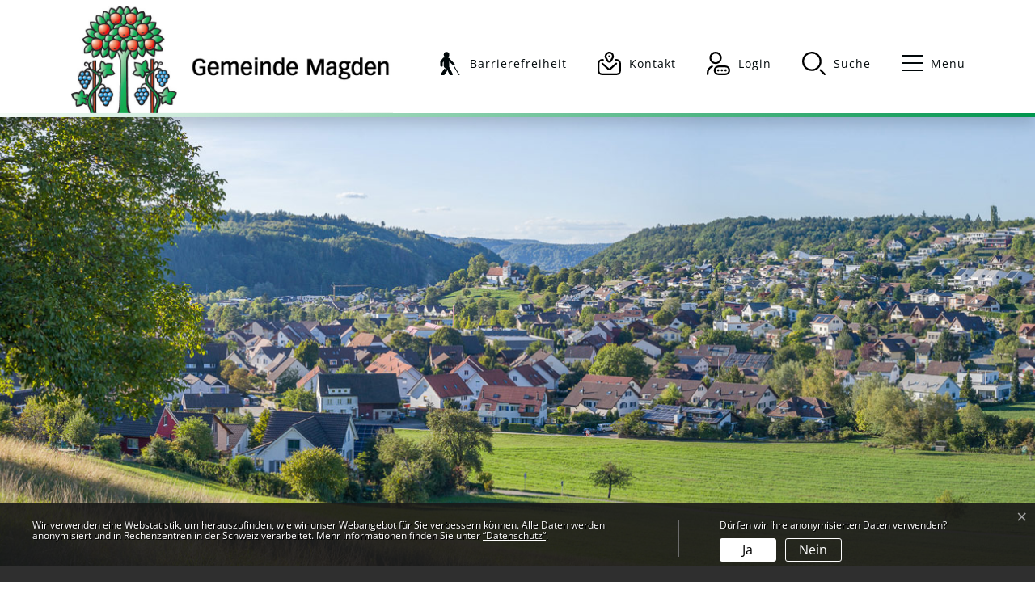

--- FILE ---
content_type: text/html; charset=UTF-8
request_url: https://www.magden.ch/gk-strafrecht/kapitel/3589
body_size: 11491
content:
<!doctype html>

    <html lang="de-CH"> 
<head>
    
    <meta charset="UTF-8"/><meta property="cms:stats-title" content="Verwaltung/Rechtssammlung/3 Strafrecht">
        <meta property="cms:stats-objtype" content="gesetzeskapitel">                            <meta property="cms:stats-type" content="optin">
    <meta property="cms:stats-objid" content="3589">
    <meta property="cms:stats-trackerid"
          content="488">
    <meta property="cms:stats-url" content="https://stats.i-web.ch/statistic.php">

    
            <meta http-equiv="x-ua-compatible" content="ie=edge">
    <meta name="viewport" content="width=device-width, initial-scale=1">

            <title>    Magden - 3 Strafrecht
</title>

            <meta property="og:title" content="3 Strafrecht" />
<meta property="og:type" content="" />
<meta property="og:url" content="https://www.magden.ch/gk-strafrecht/kapitel/3589" />

                    <link href="/compiled/legacy/css/legacy.9c5facc20eacee6a3099.css" type="text/css" rel="stylesheet"/><link rel="shortcut icon" href="/dist/magden/2023/images/icons/favicon.b3b67dea25157d7265c9.ico" />
    <link rel="apple-touch-icon" sizes="180x180" href="/dist/magden/2023/images/icons/apple-touch-icon.6a92132cf57d5a7daa6e.png">
    <link rel="icon" type="image/png" sizes="32x32" href="/dist/magden/2023/images/icons/favicon-32x32.3a073fa9558cf1b89804.png">
    <link rel="icon" type="image/png" sizes="16x16" href="/dist/magden/2023/images/icons/favicon-16x16.457a4312b0d168ef44ee.png">
    <link rel="mask-icon" href="/dist/magden/2023/images/icons/safari-pinned-tab.2145e0bf7972e2974dc9.svg" color="#5bbad5">
    <link href="/dist/magden/2023/css/main.7710ae8f2b40aef4a413.css"
        type="text/css"
        rel="stylesheet" />
        <script type="text/javascript" src="/compiled/legacy/js/legacy.51916f73dcb2b798ddfe.js"></script>
<link rel="stylesheet" href="/assets/styles/app-99aa06d3014798d86001c324468d497f.css">
<script type="importmap">
{
    "imports": {
        "app": "/assets/app-984d9b8fe51b35b653b538b1fef3f048.js",
        "/assets/styles/app.css": "data:application/javascript,"
    }
}
</script>
<link rel="modulepreload" href="/assets/app-984d9b8fe51b35b653b538b1fef3f048.js">
<script type="module">import 'app';</script>
        </head>

    <body data-header-selector=".header-container" data-footer-selector=".footer-container" class="gesetzeskapitel_3589">

            
    
        <div class="icms-a4a-sprunglinks">
    <ul><li>
                <a accesskey="0" title="[ALT + 0]" href="/_rtr/home" class="sr-only sr-only-focusable">zur Startseite</a>
            </li><li>
            <a accesskey="1" title="[ALT + 1]" href="#icms-navbar" class="sr-only sr-only-focusable">Direkt zur Hauptnavigation</a>
        </li>
        <li>
            <a accesskey="2" title="[ALT + 2]" href="#maincontent" class="sr-only sr-only-focusable">Direkt zum Inhalt</a>
        </li>
        <li>
            <a accesskey="3" title="[ALT + 3]" href="/_rtr/suchformular" class="sr-only sr-only-focusable">Direkt zur Suche</a>
        </li>
        <li>
            <a accesskey="4" title="[ALT + 4]" href="/_rtr/index" class="sr-only sr-only-focusable">Direkt zum Stichwortverzeichnis</a>
        </li></ul>
</div>

            
    <div id="site-header--mobile">
        <a href="/_rtr/home" class="navbar-brand--customBodyContent">
            <img src="/dist/magden/2023/images/logo-mobile.c4c4c4213088cb068e15.png" alt="Magden" />
            <span class="sr-only">Magden</span>
        </a>
    </div>

                
<header id="site-header" class="fixed-top header-container"><div class="header__middle container-fluid">
            <div class="container">
                <div class="row">
                    <div class="col-2">
                        <a href="/_rtr/home" class="navbar-brand">
                                                            <img src="/dist/magden/2023/images/logo-desktop.389b2bf3472ca4335e46.png" alt="Magden" />
                                                        <span class="sr-only">Magden</span>
                        </a>
                    </div>
                    
                    <div class="col-7">
                        <nav class="icms-mainmenu-container navbar-md-collapse mt-md-3">
                            <div id="icms-navbar"
                            data-open-to-current="0"
                            data-elippsis-overflow="0"
                            class="w-100 justify-content-between"
                            data-hamburger-hidden-above="767">
                                <ul id="menu-main-menu" class="order-first">
            <li class="first has-sub menu-item  menu-aktuelles menu-level-1"><a href="/aktuelles">Aktuelles</a><ul class="sub-menu sub-menu-level-2">
            <li class="icms-menu-repeated-title"><a class="menuLevelTitle" href="/aktuelles">
                    Aktuelles
                    </a></li>
                <li class="first menu-item  menu-aktuellesinformationen menu-level-2"><a href="/aktuellesinformationen">Neuigkeiten</a>
        </li><li class="menu-item  menu-anlaesseaktuelles menu-level-2"><a href="/anlaesseaktuelles">Veranstaltungen</a>
        </li><li class="menu-item  menu-virtuelledienste menu-level-2"><a href="/profile">Abo-Dienste</a>
        </li><li class="last menu-item  menu-aktuelleProjekte menu-level-2"><a href="/aktuelleProjekte">aktuelle Projekte</a>
        </li>
        </ul>
        </li><li class="has-sub menu-item  menu-lebeninmagden menu-level-1"><a href="/lebeninmagden">Leben in Magden</a><ul class="sub-menu sub-menu-level-2">
            <li class="icms-menu-repeated-title"><a class="menuLevelTitle" href="/lebeninmagden">
                    Leben in Magden
                    </a></li>
                <li class="first has-sub menu-item  menu-portrait menu-level-2"><a href="/portrait">Portrait</a><ul class="sub-menu sub-menu-level-3">
            <li class="icms-menu-repeated-title"><a class="menuLevelTitle" href="/portrait">
                    Portrait
                    </a></li>
                <li class="first menu-item  menu-uebersichtportrait menu-level-3"><a href="/uebersichtportrait">Übersicht</a>
        </li><li class="menu-item  menu-gemeindeinzahlen menu-level-3"><a href="/gemeindeinzahlen">Gemeinde in Zahlen</a>
        </li><li class="menu-item  menu-geschichte menu-level-3"><a href="/geschichte">Dorfgeschichte und Gemeindeprojekte</a>
        </li><li class="menu-item  menu-wappen menu-level-3"><a href="/wappen">Wappen</a>
        </li><li class="menu-item  menu-sagen menu-level-3"><a href="/sagen">Sagen</a>
        </li><li class="has-sub menu-item  menu-kirchen menu-level-3"><a href="/kirchen">Kirchen</a><ul class="sub-menu sub-menu-level-4">
            <li class="icms-menu-repeated-title"><a class="menuLevelTitle" href="/kirchen">
                    Kirchen
                    </a></li>
                <li class="first menu-item  menu-roemisch-katholisch menu-level-4"><a href="/roemisch-katholisch">Römisch-katholische Kirchgemeinde </a>
        </li><li class="menu-item  menu-reformiertekirchgemeinde menu-level-4"><a href="/reformiertekirchgemeinde">Reformierte Kirchgemeinde</a>
        </li><li class="last menu-item  menu-christkatholischekirchgemeinde menu-level-4"><a href="/christkatholischekirchgemeinde">Christkatholische Kirchgemeinde</a>
        </li>
        </ul>
        </li><li class="menu-item  menu-ortsplan menu-level-3"><a href="/ortsplan">Ortsplan</a>
        </li><li class="last menu-item  menu-bildergalerie menu-level-3"><a href="/bildergalerie">Bildergalerie</a>
        </li>
        </ul>
        </li><li class="menu-item  menu-neuzuzueger menu-level-2"><a href="/neuzuzueger">Neuzuzüger</a>
        </li><li class="menu-item  menu-familiejugend menu-level-2"><a href="/familiejugend">Familie &amp; Jugend</a>
        </li><li class="menu-item  menu-altergesundheit menu-level-2"><a href="/altergesundheit">Alter &amp; Gesundheit</a>
        </li><li class="has-sub menu-item  menu-freizeit menu-level-2"><a href="/freizeit">Kultur &amp; Freizeit</a><ul class="sub-menu sub-menu-level-3">
            <li class="icms-menu-repeated-title"><a class="menuLevelTitle" href="/freizeit">
                    Kultur &amp; Freizeit
                    </a></li>
                <li class="first menu-item  menu-bibliotheken menu-level-3"><a href="/bibliotheken">Mediathek</a>
        </li><li class="menu-item  menu-sportanlagen menu-level-3"><a href="/sportanlagen">Sportanlagen &amp; Sportliegenschaften</a>
        </li><li class="has-sub menu-item  menu-vereine menu-level-3"><a href="/vereine">Vereine</a><ul class="sub-menu sub-menu-level-4">
            <li class="icms-menu-repeated-title"><a class="menuLevelTitle" href="/vereine">
                    Vereine
                    </a></li>
                <li class="first menu-item  menu-uebersichtvereine menu-level-4"><a href="/uebersichtvereine">Übersicht</a>
        </li><li class="last menu-item  menu-vereinsliste menu-level-4"><a href="/vereinsliste">Vereinsliste</a>
        </li>
        </ul>
        </li><li class="menu-item  menu-iseichenwald menu-level-3"><a href="/iseichenwald">Informationsstätte Eichenwald</a>
        </li><li class="menu-item  menu-naturpfadtour menu-level-3"><a href="/naturpfadtour">Naturpfad</a>
        </li><li class="menu-item  menu-wildpflanzenpfad menu-level-3"><a href="/wildpflanzenpfad">Wildpflanzenpfad</a>
        </li><li class="menu-item  menu-wander-velowege menu-level-3"><a href="/wander-velowege">Wander- und Velowege</a>
        </li><li class="menu-item  menu-sehenswuerdigkeiten menu-level-3"><a href="/sehenswuerdigkeiten">Sehenswertes</a>
        </li><li class="last menu-item  menu-restaurants menu-level-3"><a href="/restaurants">Restaurants</a>
        </li>
        </ul>
        </li><li class="has-sub menu-item  menu-bildung menu-level-2"><a href="/bildung">Bildung</a><ul class="sub-menu sub-menu-level-3">
            <li class="icms-menu-repeated-title"><a class="menuLevelTitle" href="/bildung">
                    Bildung
                    </a></li>
                <li class="first menu-item  menu-uebersichtbildung menu-level-3"><a href="/uebersichtbildung">Übersicht</a>
        </li><li class="menu-item  menu-schulen menu-level-3"><a href="/schulen">Schule</a>
        </li><li class="last menu-item  menu-kindergarten menu-level-3"><a href="/kindergarten">Kindergarten</a>
        </li>
        </ul>
        </li><li class="last has-sub menu-item  menu-soziales menu-level-2"><a href="/soziales">Soziales</a><ul class="sub-menu sub-menu-level-3">
            <li class="icms-menu-repeated-title"><a class="menuLevelTitle" href="/soziales">
                    Soziales
                    </a></li>
                <li class="first menu-item  menu-uebersichtsoziales menu-level-3"><a href="/uebersichtsoziales">Übersicht</a>
        </li><li class="last menu-item  menu-organisationen menu-level-3"><a href="/organisationen">Organisationen</a>
        </li>
        </ul>
        </li>
        </ul>
        </li><li class="has-sub menu-item  menu-politik menu-level-1"><a href="/politik">Politik</a><ul class="sub-menu sub-menu-level-2">
            <li class="icms-menu-repeated-title"><a class="menuLevelTitle" href="/politik">
                    Politik
                    </a></li>
                <li class="first menu-item  menu-uebersichtpolitik menu-level-2"><a href="/uebersichtpolitik">Übersicht</a>
        </li><li class="menu-item  menu-gemeindeversammlung menu-level-2"><a href="/gemeindeversammlung">Gemeindeversammlung</a>
        </li><li class="menu-item  menu-behoerden menu-level-2"><a href="/behoerden">Gemeinderat</a>
        </li><li class="menu-item  menu-kommissionen menu-level-2"><a href="/kommissionen">Behörden und Kommissionen</a>
        </li><li class="menu-item  menu-behoerdenmitglieder menu-level-2"><a href="/behoerdenmitglieder">Mitglieder Behörden und Kommissionen</a>
        </li><li class="menu-item  menu-parteien menu-level-2"><a href="/parteien">Parteien</a>
        </li><li class="has-sub menu-item  menu-finanziellesituation menu-level-2"><a href="/finanziellesituation">Finanzielle Situation</a><ul class="sub-menu sub-menu-level-3">
            <li class="icms-menu-repeated-title"><a class="menuLevelTitle" href="/finanziellesituation">
                    Finanzielle Situation
                    </a></li>
                <li class="first menu-item  menu-budget menu-level-3"><a href="/budget">Budget, Rechnung</a>
        </li><li class="menu-item  menu-steuerfuss menu-level-3"><a href="/steuerfuss">Steuerfuss</a>
        </li><li class="last menu-item  menu-finanzkennzahlen menu-level-3"><a href="/finanzkennzahlen">Finanzkennzahlen</a>
        </li>
        </ul>
        </li><li class="last has-sub menu-item  menu-abstimmungenwahlen menu-level-2"><a href="/abstimmungenwahlen">Abstimmungen / Wahlen</a><ul class="sub-menu sub-menu-level-3">
            <li class="icms-menu-repeated-title"><a class="menuLevelTitle" href="/abstimmungenwahlen">
                    Abstimmungen / Wahlen
                    </a></li>
                <li class="first menu-item  menu-abstimmungen.polinfos menu-level-3"><a href="/abstimmungen/informationen">Generelle Informationen</a>
        </li><li class="menu-item  menu-abstimmungen menu-level-3"><a href="/abstimmungen">Abstimmungen</a>
        </li><li class="last menu-item  menu-abstimmungen.vorlagen menu-level-3"><a href="/abstimmungen/vorlagen">Archiv / Suche</a>
        </li>
        </ul>
        </li>
        </ul>
        </li><li class="currentAncestor has-sub menu-item  menu-verwaltung menu-level-1"><a href="/verwaltung">Verwaltung</a><ul class="sub-menu sub-menu-level-2">
            <li class="icms-menu-repeated-title"><a class="menuLevelTitle" href="/verwaltung">
                    Verwaltung
                    </a></li>
                <li class="first menu-item  menu-uebersichtverwaltung menu-level-2"><a href="/uebersichtverwaltung">Übersicht</a>
        </li><li class="menu-item  menu-aemter menu-level-2"><a href="/aemter">Abteilungen und Bereiche</a>
        </li><li class="menu-item  menu-weitereverwaltungsstellen menu-level-2"><a href="/weitereverwaltungsstellen">Externe Verwaltungs- und Amtsstellen</a>
        </li><li class="menu-item  menu-personenregister menu-level-2"><a href="/personenregister">Personal</a>
        </li><li class="menu-item  menu-dienstleistungen menu-level-2"><a href="/dienstleistungen">Dienstleistungen</a>
        </li><li class="menu-item  menu-online-schalter menu-level-2"><a href="/online-schalter">Online-Schalter</a>
        </li><li class="menu-item  menu-raumreservation menu-level-2"><a href="/raumreservation">Raumreservationen</a>
        </li><li class="currentAncestor has-sub menu-item  menu-rechtssammlung menu-level-2"><a href="/rechtssammlung">Rechtssammlung</a><ul class="sub-menu sub-menu-level-3">
            <li class="icms-menu-repeated-title"><a class="menuLevelTitle" href="/rechtssammlung">
                    Rechtssammlung
                    </a></li>
                <li class="first menu-item  menu-gk-gemeindebevoelkerung menu-level-3"><a href="/gk-gemeindebevoelkerung">1 Gemeinde / Behörden</a>
        </li><li class="menu-item  menu-gk-zivilrecht menu-level-3"><a href="/gk-zivilrecht">2 Zivilrecht </a>
        </li><li class="active menu-item  menu-gk-strafrecht menu-level-3"><a href="/gk-strafrecht">3 Strafrecht<span class="sr-only">(ausgewählt)</span></a>
        </li><li class="menu-item  menu-gk-schulefreizeit menu-level-3"><a href="/gk-schulefreizeit">4 Schule / Freizeit</a>
        </li><li class="menu-item  menu-gk-sicherheit menu-level-3"><a href="/gk-sicherheit">5 Sicherheit</a>
        </li><li class="menu-item  menu-gk-finanzensteuern menu-level-3"><a href="/gk-finanzensteuern">6 Finanzen / Steuern</a>
        </li><li class="menu-item  menu-gk-bauenverentsorgung menu-level-3"><a href="/gk-bauenverentsorgung">7 Bauen / Ver- / Entsorgung</a>
        </li><li class="menu-item  menu-gk-sozialesgesundheit menu-level-3"><a href="/gk-sozialesgesundheit">8 Soziales / Gesundheit</a>
        </li><li class="last menu-item  menu-gk-wirtschaftgewerbe menu-level-3"><a href="/gk-wirtschaftgewerbe">9 Wirtschaft / Gewerbe</a>
        </li>
        </ul>
        </li><li class="menu-item  menu-publikationen menu-level-2"><a href="/publikationen">Verschiedene Dokumente</a>
        </li><li class="last has-sub menu-item  menu-abfall menu-level-2"><a href="/abfall">Abfall</a><ul class="sub-menu sub-menu-level-3">
            <li class="icms-menu-repeated-title"><a class="menuLevelTitle" href="/abfall">
                    Abfall
                    </a></li>
                <li class="first menu-item  menu-abfalldaten menu-level-3"><a href="/abfalldaten">Abfallsammlungen</a>
        </li><li class="menu-item  menu-abfallarten menu-level-3"><a href="/abfallarten">Abfallarten</a>
        </li><li class="last menu-item  menu-abfallorte menu-level-3"><a href="/abfallorte">Sammelstellen</a>
        </li>
        </ul>
        </li>
        </ul>
        </li><li class="has-sub menu-item  menu-energiestadt menu-level-1"><a href="/energiestadt">Labels</a><ul class="sub-menu sub-menu-level-2">
            <li class="icms-menu-repeated-title"><a class="menuLevelTitle" href="/energiestadt">
                    Labels
                    </a></li>
                <li class="first has-sub menu-item  menu-energistadt menu-level-2"><a href="/energistadt">Energiestadt</a><ul class="sub-menu sub-menu-level-3">
            <li class="icms-menu-repeated-title"><a class="menuLevelTitle" href="/energistadt">
                    Energiestadt
                    </a></li>
                <li class="first menu-item  menu-energie-umweltkommission menu-level-3"><a href="/energie-umweltkommission">Energie- und Umweltkommission</a>
        </li><li class="last menu-item  menu-berichte--dokumentensammlung menu-level-3"><a href="/energiestadt-berichte">Berichte / Dokumentensammlung</a>
        </li>
        </ul>
        </li><li class="has-sub menu-item  menu-kinderfreundlichegemeinde menu-level-2"><a href="/kinderfreundlichegemeinde">Kinderfreundliche Gemeinde UNICEF</a><ul class="sub-menu sub-menu-level-3">
            <li class="icms-menu-repeated-title"><a class="menuLevelTitle" href="/kinderfreundlichegemeinde">
                    Kinderfreundliche Gemeinde UNICEF
                    </a></li>
                <li class="first menu-item  menu-kinderjugendkommission menu-level-3"><a href="/kinderjugendkommission">Kinder- und Jugendkommission</a>
        </li><li class="menu-item  menu-kalender menu-level-3"><a href="/kalender">Aufgaben</a>
        </li><li class="menu-item  menu-kinderjugendleitbild menu-level-3"><a href="/kinderjugendleitbild">Berichte / Dokumentensammlung</a>
        </li><li class="last menu-item  menu-dmsrat menu-level-3"><a href="/dmsrat">KfG Projekte</a>
        </li>
        </ul>
        </li><li class="last menu-item  menu-rebbaudorf menu-level-2"><a href="/rebbaudorf">Rebbaudorf</a>
        </li>
        </ul>
        </li><li class="last has-sub menu-item  menu-gewerbe menu-level-1"><a href="/gewerbe">Gewerbe</a><ul class="sub-menu sub-menu-level-2">
            <li class="icms-menu-repeated-title"><a class="menuLevelTitle" href="/gewerbe">
                    Gewerbe
                    </a></li>
                <li class="first menu-item  menu-uebersichtgewerbe menu-level-2"><a href="/uebersichtgewerbe">Übersicht</a>
        </li><li class="last menu-item  menu-firmenverzeichnis menu-level-2"><a href="/firmenverzeichnis">Firmenverzeichnis</a>
        </li>
        </ul>
        </li>
        </ul>

                            </div>
                        </nav>
                    </div>
                    
                    <div class="col-3"><ul class="nav__meta navbar-nav d-flex flex-row mt-md-3"><li class="nav-item">
        <a href="/?_display-mode=a11y" class="btn btn--modal-trigger">
            
            <span class="icon-container">
                <svg xmlns="http://www.w3.org/2000/svg" width="29" height="29" viewBox="0 0 29 29">
                  <defs>
                    <clipPath id="a">
                      <path fill="#333" d="M1453 27.665h30v30h-30z" data-name="Rechteck 8857"/>
                    </clipPath>
                  </defs>
                  <g clip-path="url(#a)" data-name="Gruppe maskieren 24" transform="translate(-1453 -27.665)">
                    <path d="m1460.456 48.38-.367 1.013-3.639 5.287a1.664 1.664 0 0 0-.278 1.478 2.023 2.023 0 0 0 1.06 1.2 2.05 2.05 0 0 0 1.167.3 2.4 2.4 0 0 0 1.971-1l3.663-5.4c.011-.021.032-.032.043-.054l.064-.225Zm12.733-2.489a2.679 2.679 0 0 1-1 .439l6.844 11.321h1.2Zm-12.883-11.138a2.183 2.183 0 0 0-1.607.793l-2.838 3.748a1.949 1.949 0 0 0-.386 1.157v4.177a1.615 1.615 0 0 0 1.314 1.574 1.516 1.516 0 0 0 1.76-1.232 1.316 1.316 0 0 0 .021-.289v-3.535l1.232-1.607v5.687a3.1 3.1 0 0 0 .687 1.961l3.8 3.042 2.892 6.351a1.928 1.928 0 0 0 2.581.857c.011-.011.021-.011.043-.021a2.053 2.053 0 0 0 .985-1.114 1.734 1.734 0 0 0-.1-1.457l-4.113-8.172v-7.037l4.348 4.712a1.465 1.465 0 0 0 1.017.45 1.439 1.439 0 0 0 1.028-2.453l-6.662-6.908a2.173 2.173 0 0 0-1.585-.7Zm2.9-6.8a3.406 3.406 0 1 0 3.406 3.406 3.4 3.4 0 0 0-3.404-3.407Z" data-name="Gruppe 88289"/>
                  </g>
                </svg>
            </span>

            <span class="sr-only">Barrierefreiheit</span>
        </a>
    </li>

    
    <!-- Button trigger modal // data-target = modalId -->
    <li class="nav-item">
        <button type="button" class="btn btn--modal-trigger" data-toggle="modal" data-target="#contact">
            <span class="icon-container"><svg version="1.1" class="cms-icon cms-icon-email-1" xmlns="http://www.w3.org/2000/svg" x="0px" y="0px" viewBox="0 0 512 512" style="enable-background:new 0 0 512 512;" xml:space="preserve">
<g>
	<g>
		<path d="M467,61H45c-6.927,0-13.412,1.703-19.279,4.51L255,294.789l51.389-49.387c0,0,0.004-0.005,0.005-0.007
			c0.001-0.002,0.005-0.004,0.005-0.004L486.286,65.514C480.418,62.705,473.929,61,467,61z"/>
	</g>
</g>
    <g>
	<g>
		<path d="M507.496,86.728L338.213,256.002L507.49,425.279c2.807-5.867,4.51-12.352,4.51-19.279V106
			C512,99.077,510.301,92.593,507.496,86.728z"/>
	</g>
</g>
    <g>
	<g>
		<path d="M4.51,86.721C1.703,92.588,0,99.073,0,106v300c0,6.923,1.701,13.409,4.506,19.274L173.789,256L4.51,86.721z"/>
	</g>
</g>
    <g>
	<g>
		<path d="M317.002,277.213l-51.396,49.393c-2.93,2.93-6.768,4.395-10.605,4.395s-7.676-1.465-10.605-4.395L195,277.211
			L25.714,446.486C31.582,449.295,38.071,451,45,451h422c6.927,0,13.412-1.703,19.279-4.51L317.002,277.213z"/>
	</g>
</g>
</svg>
</span> <span class="sr-only">Kontakt</span>
        </button>
    </li>

    
    <!-- Button trigger modal // data-target = modalId -->
    <li class="nav-item">
        <button type="button" class="btn btn--modal-trigger" data-toggle="modal" data-target="#search">
            <span class="icon-container"><svg version="1.1" class="cms-icon cms-icon-search" xmlns="http://www.w3.org/2000/svg" x="0px" y="0px" viewBox="0 0 507.539 507.539" style="enable-background:new 0 0 507.539 507.539;" xml:space="preserve">
<g>
	<g>
		<path d="M338.579,316.019c68.492-80.951,58.391-202.099-22.56-270.59s-202.099-58.391-270.59,22.56s-58.391,202.099,22.56,270.59
			c71.584,60.567,176.446,60.567,248.03,0l168.8,168.96l22.72-22.72L338.579,316.019z M192.179,352.179
			c-88.366,0-160-71.634-160-160s71.634-160,160-160s160,71.634,160,160S280.545,352.179,192.179,352.179z"/>
	</g>
</g>
</svg>
</span> <span class="sr-only">Suche</span>
        </button>
    </li>
                        <li class="nav-item">
                <a class="login__link btn" href="/_rtr/login">
                    <span>Login</span>
                </a>
            </li><li class="nav-item">
                                                            </li><li class="nav-item">

                                <!-- hamburger -->
                                <button id="icms-hamburger"
                                    class="hamburger-one position-relative"
                                    aria-expanded="false"
                                    aria-label="Toggle navigation">
                                    <div class="position-relative">
                                        <span class="line"></span>
                                        <span class="line"></span>
                                        <span class="line"></span>
                                        <span class="line"></span>
                                    </div>
                                    <span class="menu-text">
                                        Menu
                                    </span>
                                </button>
                                
                            </li>
                        </ul>
                    </div>
                </div>
            </div>
        </div>
    </header>
    <!-- modal -->
    <div class="modal fade" id="contact" tabindex="-1" aria-labelledby="modalLabel" aria-hidden="true">
      <div class="modal-dialog modal-dialog--right modal-md">
        <div class="modal-content"><div class="modal-header">
                <h1 class="modal-title h2" id="modalLabel">Kontakt</h1>
                <button type="button" class="close" data-dismiss="modal" aria-label="modal.close">
                  <span aria-hidden="true" class="icon-container"><svg height="512" viewBox="0 0 32 32" width="512" xmlns="http://www.w3.org/2000/svg" class="cms-icon cms-icon-close-1">
    <g id="Layer_22">
        <path d="m21 12.46-3.59 3.54 3.59 3.54a1 1 0 0 1 0 1.46 1 1 0 0 1 -.71.29 1 1 0 0 1 -.7-.29l-3.59-3.59-3.54 3.59a1 1 0 0 1 -.7.29 1 1 0 0 1 -.71-.29 1 1 0 0 1 0-1.41l3.54-3.59-3.54-3.54a1 1 0 0 1 1.41-1.41l3.54 3.54 3.54-3.54a1 1 0 0 1 1.46 1.41zm4.9 13.44a14 14 0 1 1 0-19.8 14 14 0 0 1 0 19.8zm-1.41-18.39a12 12 0 1 0 0 17 12 12 0 0 0 0-17z"/>
    </g>
</svg></span>
                </button>
            </div><!-- /.modal-header --><div class="modal-body">

<div class="partial__modalKontakt ">

    <div class="partial__content row row-cols-1">
        <div class="col-12">
            <div class="row">
                <div class="col-12">
                    <h2 class="h3">Kontakt</h2>
                    <p class="address location">Gemeinde Magden<br />Schulstrasse&nbsp;6<br />4312&nbsp;Magden</p>
<p class="address phone">Telefon:
        <a href="tel:061 845 89 00">061 845 89 00</a><br />
            </p>
<p class="address email">E-Mail: 
        <a href="mailto:gemeindekanzlei@magden.ch">gemeindekanzlei@magden.ch</a></p>
                </div>
            </div><!-- /.row -->
            <div class="row">
                <div class="col-12">
                    <h2 class="h3">Öffnungszeiten</h2>
                    <div class="openinghours">

    <span>Montag</span>
    <span>08:00 - 11:30 Uhr</span> 	
    <span>14:00 - 18:00 Uhr</span>

    <span>Dienstag</span>
    <span>geschlossen</span> 
    <span>13:00 - 16:00 Uhr</span>

    <span>Mittwoch</span>
    <span>08:00 - 11:30 Uhr</span>
    <span>14:00 - 16:00 Uhr</span>

    <span>Donnerstag</span>
    <span>08:00 - 11:30 Uhr</span>
    <span>14:00 - 16:00 Uhr</span>

    <span>Freitag</span>
    <span>07:00 - 14:00 Uhr</span>

</div>







                </div>
            </div>
        </div><!-- /col-12 -->
    </div>
</div>
</div><!-- /.modal-body --></div><!-- /.modal-content -->
      </div><!-- /.modal-dialog -->
    </div><!-- /.modal -->

    
    <!-- modal -->
    <div class="modal fade" id="search" tabindex="-1" aria-labelledby="modalLabel" aria-hidden="true">
      <div class="modal-dialog modal-dialog--top modal-md">
        <div class="modal-content"><div class="modal-header">
                <h1 class="modal-title h2" id="modalLabel">Suche</h1>
                <button type="button" class="close" data-dismiss="modal" aria-label="modal.close">
                  <span aria-hidden="true" class="icon-container"><svg height="512" viewBox="0 0 32 32" width="512" xmlns="http://www.w3.org/2000/svg" class="cms-icon cms-icon-close-1">
    <g id="Layer_22">
        <path d="m21 12.46-3.59 3.54 3.59 3.54a1 1 0 0 1 0 1.46 1 1 0 0 1 -.71.29 1 1 0 0 1 -.7-.29l-3.59-3.59-3.54 3.59a1 1 0 0 1 -.7.29 1 1 0 0 1 -.71-.29 1 1 0 0 1 0-1.41l3.54-3.59-3.54-3.54a1 1 0 0 1 1.41-1.41l3.54 3.54 3.54-3.54a1 1 0 0 1 1.46 1.41zm4.9 13.44a14 14 0 1 1 0-19.8 14 14 0 0 1 0 19.8zm-1.41-18.39a12 12 0 1 0 0 17 12 12 0 0 0 0-17z"/>
    </g>
</svg></span>
                </button>
            </div><!-- /.modal-header --><div class="modal-body"><div class="partial__modalSearch "><div class="partial__content row row-cols-1">                        <div class="col-12 top" data-webpack-module="quicksearch2"
                 data-search-url="/suchen/quicksearch"
                 data-max-results="7"
                 data-search-input="#searchInputFieldSlider664"
                 data-results-container="#icms-quicksearch-results-container289"
                 data-autocomplete-search-filter='{&quot;entityType&quot;:[&quot;aggThemaContaktnetbereiche&quot;,&quot;aggThemaContaktnetenbereiche&quot;,&quot;aggThemaContaktnetfrbereiche&quot;,&quot;aggThemaContaktnetitbereiche&quot;,&quot;aggThemaLebensthemenbereiche&quot;,&quot;aggThemaThemenbereiche&quot;,&quot;dienst&quot;,&quot;behoerde&quot;,&quot;departement&quot;,&quot;themenbereich&quot;,&quot;amt&quot;,&quot;sekretariat&quot;,&quot;aggschoolwebamteinheit&quot;,&quot;schulhaus&quot;,&quot;kindergarten&quot;]}'> 
                <form role="search" action="/suchen" method="get" id="icms-quicksearch-form54">
                    <div class="input-group">
                        <label class="sr-only" for="searchInputFieldSlider664">Suche</label>
                        <input type="text" class="form-control" placeholder="Suchbegriff eingeben..." id="searchInputFieldSlider664" name="query" value="" autocomplete="off">
                        <div class="input-group-append">
                            <button type="submit" class="btn btn-primary" aria-label="Suche"><svg fill="#ffff" version="1.1" class="cms-icon cms-icon-search" xmlns="http://www.w3.org/2000/svg" x="0px" y="0px" viewBox="0 0 507.539 507.539" style="enable-background:new 0 0 507.539 507.539;" xml:space="preserve">
<g>
	<g>
		<path d="M338.579,316.019c68.492-80.951,58.391-202.099-22.56-270.59s-202.099-58.391-270.59,22.56s-58.391,202.099,22.56,270.59
			c71.584,60.567,176.446,60.567,248.03,0l168.8,168.96l22.72-22.72L338.579,316.019z M192.179,352.179
			c-88.366,0-160-71.634-160-160s71.634-160,160-160s160,71.634,160,160S280.545,352.179,192.179,352.179z"/>
	</g>
</g>
</svg>
</button>
                        </div>
                    </div>
                </form>

                <div class="icms-quicksearch-results-block" id="icms-quicksearch-results-container289">
                    <!-- Search result line -->
                    <div class="quicksearch-result-item">
                        <p>
                        <a href="#link">
                            {title} »
                        </a>
                        </p>
                    </div>
                    <!-- Search result last line, show more -->
                    <div class="quicksearch-result-more">
                        <p><a href="#linkmore" class="search-show-all">Alle Ergebnisse anzeigen...</a></p>
                    </div>
                    <!-- Search result nothing found -->
                    <div class="quicksearch-no-results">
                        <p>Keine Ergebnisse in der Schnellsuche.
                            <a id="quicksearch-continue-to-search-link-id" href="/_rtr/suchformular">
                                Weiter zur Volltextsuche.
                            </a>
                        </p>
                    </div>
                </div>
            </div><div class="col-12 bottom"><h2 class="h3">Oft gesucht</h2>
                <ul class="list-group list-group-flush"><li class="list-group-item">
                          <a href="https://www.magden.ch/_rtr/information_2056333?dtFilterText=">Förderreglement energetische Massnahmen (z.B. Solaranlagen)
                          </a>
                      </li><li class="list-group-item">
                          <a href="https://www.magden.ch/_rtr/amt_36499?dtFilterText=">Externe Bauverwaltung / Baugesuchsverfahren
                          </a>
                      </li><li class="list-group-item">
                          <a href="https://www.ag.ch/de/smartserviceportal#/" target="_blank">Smart Service Portal
                          </a>
                      </li><li class="list-group-item">
                          <a href="https://www.eumzug.swiss/eumzugngx/global" target="_blank">eUmzug
                          </a>
                      </li><li class="list-group-item">
                          <a href="https://www.magden.ch/_rtr/information_2087002">Ersatzwahl Ersatzmitglied Wahlbüro, Mitglied Gemeinderat und Gemeindeammann
                          </a>
                      </li><li class="list-group-item">
                          <a href="https://www.magden.ch/_rtr/information_1615027">E-Bill / E-Rechnungen
                          </a>
                      </li></ul>
            </div></div>
</div></div><!-- /.modal-body --></div><!-- /.modal-content -->
      </div><!-- /.modal-dialog -->
    </div><!-- /.modal -->
    
                <main role="main" id="maincontent">
                                            <div class="swimlane__masthead">
                    <div class="masthead__layout"><div class="masthead__image">
    <picture>            <!--[if IE 9]>
            <video style="display: none;"><![endif]-->

            <source media="(min-width: 576px)"  srcset="/dist/magden/2023/images/banner-follow.87ed5fcf65019a224cd4.jpg"/><source media="(max-width: 575px)"  srcset="/dist/magden/2023/images/banner-follow.87ed5fcf65019a224cd4.jpg, /dist/magden/2023/images/banner-follow.87ed5fcf65019a224cd4.jpg 2x"/>            <!--[if IE 9]></video><![endif]-->        <img src="/dist/magden/2023/images/banner-follow.87ed5fcf65019a224cd4.jpg" alt="" class="img-fluid"/>
        </picture>

</div><div class="masthead__header">
                            <div class="masthead__header__container container">
                                <div>
                                    <div class="partial__breadcrumb pt-3 ">
                                        <nav aria-label="breadcrumb">
                                            <!-- Breadcrumb1 start (default) -->
                                            <ol id="icms-breadcrumbs" class="breadcrumb m-0" itemscope itemtype="http://schema.org/BreadcrumbList">                <li class="breadcrumb-item" itemprop="itemListElement" itemscope itemtype="http://schema.org/ListItem">
                    <a title="Go to Home" class="" href="/_rtr/home" itemprop="item">
                        <span itemprop="name" class="icon-container">Home</span>
                    </a>
                    <meta itemprop="position" content="1"/><span class='separator'></span></li><li class="verwaltung breadcrumb-item " itemprop="itemListElement" itemscope itemtype="http://schema.org/ListItem"><a href="/verwaltung" class="" itemprop="item">
                                                <span itemprop="name">Verwaltung</span></a><meta itemprop="position" content="2"/><span class='separator'></span></li><li class="rechtssammlung breadcrumb-item " itemprop="itemListElement" itemscope itemtype="http://schema.org/ListItem"><a href="/rechtssammlung" class="" itemprop="item">
                                                <span itemprop="name">Rechtssammlung</span></a><meta itemprop="position" content="3"/><span class='separator'></span></li><li class="gk-strafrecht breadcrumb-item active" itemprop="itemListElement" itemscope itemtype="http://schema.org/ListItem"><a href="/gk-strafrecht" class="" itemprop="item">
                                                <span itemprop="name">3 Strafrecht<span class="sr-only">(ausgewählt)</span></span></a><meta itemprop="position" content="4"/></li></ol>
                                            <!-- Breadcrumb1 end (default) -->
                                        </nav>
                                    </div>
                                    <div class="masthead__header__content pt-3 ">
                                        





                                        <div class="d-flex justify-content-end">                </div></div>
                                </div>
                            </div>
                        </div>
                    </div>
                </div>
                <div class="swimlane__maincontent">
                        <div class="container py-md-5">
                            <div class="swimlane__content row"><aside><button id="sidebar__nav__toggler" class="btn btn-outline-primary btn-sm btn-block d-block d-lg-none mb-3" type="button" data-toggle="collapse" data-target="#sidebar__nav" aria-expanded="false" aria-controls="sidebar__nav">Menü anzeigen</button><div id="sidebar__nav" class="collapse d-lg-block">
            <nav>
                <h3 class="  ">Verwaltung</h3><ul class="menu_level_1">
                    <li class=" sidebar-item  sidebar-uebersichtverwaltung sidebar-level-2"><a href="/uebersichtverwaltung" class="dropdown-item">Übersicht</a>
            </li><li class="sidebar-item  sidebar-aemter sidebar-level-2"><a href="/aemter" class="dropdown-item">Abteilungen und Bereiche</a>
            </li><li class="sidebar-item  sidebar-weitereverwaltungsstellen sidebar-level-2"><a href="/weitereverwaltungsstellen" class="dropdown-item">Externe Verwaltungs- und Amtsstellen</a>
            </li><li class="sidebar-item  sidebar-personenregister sidebar-level-2"><a href="/personenregister" class="dropdown-item">Personal</a>
            </li><li class="sidebar-item  sidebar-dienstleistungen sidebar-level-2"><a href="/dienstleistungen" class="dropdown-item">Dienstleistungen</a>
            </li><li class="sidebar-item  sidebar-online-schalter sidebar-level-2"><a href="/online-schalter" class="dropdown-item">Online-Schalter</a>
            </li><li class="sidebar-item  sidebar-raumreservation sidebar-level-2"><a href="/raumreservation" class="dropdown-item">Raumreservationen</a>
            </li><li class="activeAncestor has-children sidebar-item  sidebar-rechtssammlung sidebar-level-2"><a href="/rechtssammlung" class="dropdown-item">Rechtssammlung</a><ul class="menu_level_2">
                    <li class=" sidebar-item  sidebar-gk-gemeindebevoelkerung sidebar-level-3"><a href="/gk-gemeindebevoelkerung" class="dropdown-item">1 Gemeinde / Behörden</a>
            </li><li class="sidebar-item  sidebar-gk-zivilrecht sidebar-level-3"><a href="/gk-zivilrecht" class="dropdown-item">2 Zivilrecht </a>
            </li><li class="active sidebar-item  sidebar-gk-strafrecht sidebar-level-3"><a href="/gk-strafrecht" class="dropdown-item">3 Strafrecht<span class="sr-only">(ausgewählt)</span></a>
            </li><li class="sidebar-item  sidebar-gk-schulefreizeit sidebar-level-3"><a href="/gk-schulefreizeit" class="dropdown-item">4 Schule / Freizeit</a>
            </li><li class="sidebar-item  sidebar-gk-sicherheit sidebar-level-3"><a href="/gk-sicherheit" class="dropdown-item">5 Sicherheit</a>
            </li><li class="sidebar-item  sidebar-gk-finanzensteuern sidebar-level-3"><a href="/gk-finanzensteuern" class="dropdown-item">6 Finanzen / Steuern</a>
            </li><li class="sidebar-item  sidebar-gk-bauenverentsorgung sidebar-level-3"><a href="/gk-bauenverentsorgung" class="dropdown-item">7 Bauen / Ver- / Entsorgung</a>
            </li><li class="sidebar-item  sidebar-gk-sozialesgesundheit sidebar-level-3"><a href="/gk-sozialesgesundheit" class="dropdown-item">8 Soziales / Gesundheit</a>
            </li><li class=" sidebar-item  sidebar-gk-wirtschaftgewerbe sidebar-level-3"><a href="/gk-wirtschaftgewerbe" class="dropdown-item">9 Wirtschaft / Gewerbe</a>
            </li>
                </ul>
            </li><li class="sidebar-item  sidebar-publikationen sidebar-level-2"><a href="/publikationen" class="dropdown-item">Verschiedene Dokumente</a>
            </li><li class=" has-children sidebar-item  sidebar-abfall sidebar-level-2"><a href="/abfall" class="dropdown-item">Abfall</a>
            </li>
                </ul>
            </nav>
        </div>                                                                            </aside><div class="maincontent "><h1 class="contentTitle">3 Strafrecht</h1><div class="row icms-i-speaker">
                                                                                        
                                                                                                                                                                                                        <div class="icms-content-col-a ">
            <div class="row">
                <div class="icms-block-container ">
            <div class="icms-text-container"><div class="icms-gesetzeskapitel-struktur"><div class="icms-wysiwyg"><p>Derzeit sind keine Eintr&auml;ge vorhanden. Das Polizeireglement finden Sie unter der Kategorie Sicherheit.</p></div></div></div>
        </div>
            </div>
        </div>
                    
                                                                                                                            
                                                                        </div></div>
                            </div>
                        </div>
                </div>        </main>
    
                
<footer id="site-footer" class="footer-container">
        <section class="swimlane__footer footer-top container-fluid" >         <div class="container pt-3 py-md-5"><div class="swimlane__content row ">

<div class="partial__footer-top-item  col-12">

    <div class="partial__content row row-cols-1 row-cols-12">
        <div class="container d-print-none">
    <div class="row">
        <div class="col-12">
            <h2>Kontakt</h2>
        </div>
    </div>
    <div class="row">
        <div class="col-lg-3 footer-col">
            <h3>Kontakt</h3>
            <p class="address location">Gemeinde Magden<br />Schulstrasse&nbsp;6<br />4312&nbsp;Magden</p>
<p class="address phone">Telefon:
        <a href="tel:061 845 89 00">061 845 89 00</a><br />
            </p>
<p class="address email">E-Mail: 
        <a href="mailto:gemeindekanzlei@magden.ch">gemeindekanzlei@magden.ch</a></p>
        </div>
        <div class="col-lg-6 footer-col">
            <h3>Öffnungszeiten</h3>
            <div class="openinghours">

    <span>Montag</span>
    <span>08:00 - 11:30 Uhr</span> 	
    <span>14:00 - 18:00 Uhr</span>

    <span>Dienstag</span>
    <span>geschlossen</span> 
    <span>13:00 - 16:00 Uhr</span>

    <span>Mittwoch</span>
    <span>08:00 - 11:30 Uhr</span>
    <span>14:00 - 16:00 Uhr</span>

    <span>Donnerstag</span>
    <span>08:00 - 11:30 Uhr</span>
    <span>14:00 - 16:00 Uhr</span>

    <span>Freitag</span>
    <span>07:00 - 14:00 Uhr</span>

</div>







        </div>
        <div class="col-lg-3 footer-col">
            <h3>Links</h3>
            
        <section class="swimlane__footer-ql container-fluid" >         <div class="container pt-3 py-md-5"><div class="swimlane__content row "><div class="partial__footer-ql-item col "><h2 class="sr-only">Direktzugriffe</h2><div class="partial__content row row-cols-1">
                <div class="partial__entry__footer-ql-item col mb-4"><ul class="quicklinks__list list-inline"><li class="list-group list-group-flush">
                                <a href="https://www.eumzug.swiss/eumzugngx/global" target="_blank" class="list-group-item px-0"><span class="text-container">e-Umzug</span>
                                </a>
                            </li><li class="list-group list-group-flush">
                                <a href="https://www.ag.ch/de/smartserviceportal#/" target="_blank" class="list-group-item px-0"><span class="text-container">Smart Service Portal</span>
                                </a>
                            </li><li class="list-group list-group-flush">
                                <a href="https://m.abfall-gaf.ch/index.php?apid=85537631&jsr=1" target="_blank" class="list-group-item px-0"><span class="text-container">GAF Kalender</span>
                                </a>
                            </li><li class="list-group list-group-flush">
                                <a href="https://kopa.geoview.ch/magden/" target="_blank" class="list-group-item px-0"><span class="text-container">Geoviewer</span>
                                </a>
                            </li></ul></div>
            </div>
    </div></div></div>
    </section>
        </div>
    </div>
</div>
    </div>
</div>
</div></div>
    </section>
    
        <section class="swimlane__footer footer-toolbar container-fluid" >         <div class="container pt-3 py-md-5"><div class="swimlane__content row ">

<div class="partial__footer-toolbar-item  col-12">

    <div class="partial__content row row-cols-1 row-cols-12">
        <div class="container d-print-none">
    <div class="row">
        <div class="col-12 toolbar-wrapper">
            <div class="copyright">
                Gemeinde Magden © 2026
            </div>
            <h3 class="sr-only">Toolbar</h3><ul class="list-inline small">
                        <li class="list-inline-item"><a href="/_rtm/datenschutz">Datenschutz</a></li>
        <li class="list-inline-item"><a href="/_rtm/impressum">Impressum</a></li>
            </ul>
            
            <a class="to-top" href="#maincontent">Top</a>
            
        </div>
    </div>
</div>
    </div>
</div>
</div></div>
    </section></footer>
    
                        <div class="icms-outdated-browser-container" style="display: none;">
            <div class="icms-outdated-browser-text-container">
                <div class="icms-outdated-browser-title">
                    <p>Achtung: Bitte wechseln Sie den Browser</p>
                </div>
                <div class="icms-outdated-browser-body">
                    <p>Sie besuchen unser Webangebot mit einer veralteten Browserversion (z.B. Internet Explorer, veraltete Safari-Version oder andere). Diese Browserversion wird von den Herstellern nicht mehr unterstützt und verursacht Darstellungs- und Sicherheitsprobleme. Bitte wechseln Sie auf einen aktuellen Browser.</p>
                </div>
            </div>
            <div class="icms-outdated-browser-button-container">
                <a class="icms-outdated-browser-okbutton">Verstanden</a>
            </div>
        </div><div class="icms-outdated-browser-no-form-support" style="display: none;">
            <div class="icms-outdated-browser-no-form-support-container">
                <p>Achtung: Bitte wechseln Sie den Browser</p>
                <p>Das von Ihnen aufgerufene Formular lässt sich leider nicht darstellen. Sie verwenden eine veraltete Browserversion (z.B. Internet Explorer, veraltete Safari-Version oder andere). Diese Browserversion wird von den Herstellern nicht mehr unterstützt und verursacht Darstellungs- und Sicherheitsprobleme. Bitte wechseln Sie auf einen aktuellen Browser.</p>
            </div>
        </div>
    
                        
        <script type="text/javascript"
            src="/dist/magden/2023/js/main.5d4d873c10a295206c02.js"></script>
    
                                                        
                        <script src="/compiled/index/js/index.7ef9bdc747d1af33a23a.js"></script>
    
    
                    <div class="optin-stats"
             style="display: none;">
            <div class="optin-stats-title sr-only">Webstatistik</div>
            <div class="optin-content-box">
                <div class="optin-stats-body">
                    <p>Wir verwenden eine Webstatistik, um herauszufinden, wie wir unser Webangebot für Sie verbessern können. Alle Daten werden anonymisiert und in Rechenzentren in der Schweiz verarbeitet. Mehr Informationen finden Sie unter <a href="/_rtr/datenschutz">“Datenschutz“</a>.</p>
                </div>
                <div class="optin-question-box">
                    <div class="optin-stats-question"><p>Dürfen wir Ihre anonymisierten Daten verwenden?</p></div>
                    <div class="optin-stats-buttons">
                        <a class="optin-stats-yesbutton">Ja</a>
                        <a class="optin-stats-nobutton">Nein</a>
                    </div>
                </div>
            </div>
            <a class="optin-stats-closebutton">&times;</a>
        </div>
    
    </body>

        </html>

    